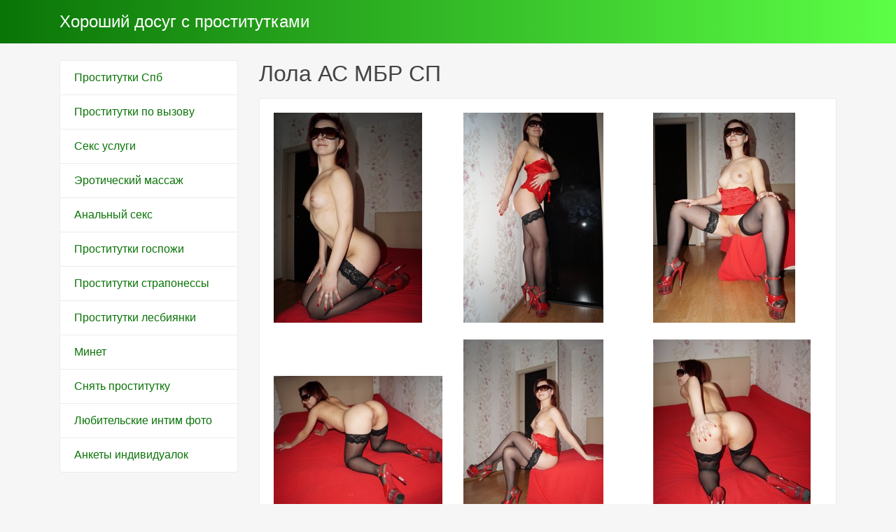

--- FILE ---
content_type: text/html; charset=UTF-8
request_url: http://gud-dosug.com/anket/8
body_size: 3645
content:
<!DOCTYPE html><!-- Time: 0.0193030834198 -->
<html lang="en" class="no-js">
<head>
    <meta http-equiv="content-type" content="text/html; charset=UTF-8" /><meta name="viewport" content="width=device-width, initial-scale=1, shrink-to-fit=no"><link rel="icon" href="/themes/v3_tpl11/all/favicon.png?t=1553248736" type="image/x-icon"/><link rel="shortcut icon" href="/themes/v3_tpl11/all/favicon.png?t=1553248736" type="image/x-icon"/><link rel="stylesheet" type="text/css" href="/themes/v3_tpl11/theme4/css/bootstrap.min.css?t=1553248737"/><link rel="stylesheet" type="text/css" href="/themes/v3_tpl11/all/css/fontawesome.min.css?t=1553248737"/><link rel="stylesheet" type="text/css" href="/themes/v3_tpl12/all/css/jquery.fancybox.min.css?t=1553248737"/><script type="text/javascript" src="/themes/v3_tpl12/all/js/jquery.min.js?t=1553248738"></script><script type="text/javascript" src="/themes/v3_tpl12/all/js/jquery.fancybox.min.js?t=1553248738"></script><script type="text/javascript" src="/themes/v3_tpl12/all/js/custom.js?t=1553248738"></script><meta http-equiv="content-type" content="text/html; charset=UTF-8" /><title>Проститутка Лола АС МБР СП -Санкт-Петербург, 18 лет, +7(812)763249518</title><meta name="description" content="Проститутка Лола АС МБР СП из города Санкт-Петербург, номер: +7(812)763249518, с услугами Золотой дождь выдача, Золотой дождь прием, Страпон заказчику, Страпон исполнителю, Фистинг заказчику, Фистинг анальный заказчику, Классический, Точечный, Эротический, Расслабляющий, Тайский, Профессиональный, Тантрический, Урологический, Шведский, Аква-пенный, Ветка сакуры, Древнеегипетский, Порка, Экстрим, Госпожа, Рабыня, Бандаж, Легкая доминация, Фетиш, Секс классический, Минет, Секс анальный, Секс групповой, Куннилингус, Эскорт, Услуги девушкам, Услуги семейной паре, Услуги геям, Ануслинг заказчику, Ануслинг исполнителю, Глубокий минет, Игрушки, Куннилингус заказчику, Окончание в рот, Окончание на грудь, Окончание на лицо, Ролевые игры, Урология, Фото/видео съемка, Стриптиз профи, Лесби откровенное." /><meta name="keywords" content="" /><base href="http://gud-dosug.com/anket/8"/>    <script type="text/javascript">document.documentElement.className = document.documentElement.className.replace( /\bno-js\b/,'js' );</script>
</head>
<body>
        
<nav class="navbar navbar-dark bg-primary header">
    <div class="container">
        <a class="navbar-brand mb-0 text-white text-truncate" href="/">Хороший досуг с проститутками</a>
    </div>
</nav>
<div class="container py-4 main-content">
    <div class="row">
        <div class="col-lg-3">
            <div class="list-group">
            <a class="list-group-item" href="/">Проститутки Спб</a>
            <a class="list-group-item" href="/prostitutes_out_call">Проститутки по вызову</a>
            <a class="list-group-item" href="/sex_in_spb">Секс услуги</a>
            <a class="list-group-item" href="/erotic_massage">Эротический массаж</a>
            <a class="list-group-item" href="/anal_sex">Анальный секс</a>
            <a class="list-group-item" href="/prostitutes_domination">Проститутки госпожи</a>
            <a class="list-group-item" href="/prostitutes_straponess">Проститутки страпонессы</a>
            <a class="list-group-item" href="/prostitutes_lesbian">Проститутки лесбиянки</a>
            <a class="list-group-item" href="/prostitutes_blowjob">Минет</a>
            <a class="list-group-item" href="/hire_prostitutes">Снять проститутку</a>
            <a class="list-group-item" href="/lyubitelskie_intim_foto">Любительские интим фото</a>
            <a class="list-group-item" href="/ankety_individualok">Анкеты индивидуалок</a>
    </div>        </div>
        <div class="col-lg-9">
            <h1 class="h2 mb-3"> Лола АС МБР СП</h1>
<div class="card mb-4">
    <div class="card-body">
        <div class="row d-flex flex-wrap">
                            <a data-fancybox="gallery" href="/photo/a/e/aec7e7406169a2b4_875_780.jpg" class="col-md-4 d-flex align-items-center gallery-item mb-4">
                    <img src="/photo/a/e/aec7e7406169a2b4_300_300.jpg" class="img-fluid" alt="Лола АС МБР СП - photo: 1">
                </a>
                            <a data-fancybox="gallery" href="/photo/f/7/f761d22e2d8ba54b_875_780.jpg" class="col-md-4 d-flex align-items-center gallery-item mb-4">
                    <img src="/photo/f/7/f761d22e2d8ba54b_300_300.jpg" class="img-fluid" alt="Лола АС МБР СП - photo: 2">
                </a>
                            <a data-fancybox="gallery" href="/photo/2/e/2ec0555c5847e74a_875_780.jpg" class="col-md-4 d-flex align-items-center gallery-item mb-4">
                    <img src="/photo/2/e/2ec0555c5847e74a_300_300.jpg" class="img-fluid" alt="Лола АС МБР СП - photo: 3">
                </a>
                            <a data-fancybox="gallery" href="/photo/f/d/fd141c2bb1065f08_875_780.jpg" class="col-md-4 d-flex align-items-center gallery-item mb-4">
                    <img src="/photo/f/d/fd141c2bb1065f08_300_300.jpg" class="img-fluid" alt="Лола АС МБР СП - photo: 4">
                </a>
                            <a data-fancybox="gallery" href="/photo/b/f/bf0674531bc40aab_875_780.jpg" class="col-md-4 d-flex align-items-center gallery-item mb-4">
                    <img src="/photo/b/f/bf0674531bc40aab_300_300.jpg" class="img-fluid" alt="Лола АС МБР СП - photo: 5">
                </a>
                            <a data-fancybox="gallery" href="/photo/9/9/99c5117e6cacf79e_875_780.jpg" class="col-md-4 d-flex align-items-center gallery-item mb-4">
                    <img src="/photo/9/9/99c5117e6cacf79e_300_300.jpg" class="img-fluid" alt="Лола АС МБР СП - photo: 6">
                </a>
                    </div>

        <hr/>

        <h4 class="card-title">Данные </h4>
        <div class="row">
            <ul class="list-unstyled col-md-4">
                <li>
                    <span class="text-secondary"> Санкт-Петербург</span>
                </li>
                                    <li>
                        <strong>1 час</strong>
                        <span class="text-secondary">3 555 руб.</span>
                    </li>
                    <li>
                        <strong>2 час</strong>
                        <span class="text-secondary">&mdash;</span>
                    </li>
                    <li>
                        <strong>Ночь</strong>
                        <span class="text-secondary">39 000 руб.</span>
                    </li>
                                <li>
                    <strong>Телефон</strong>
                    <span class="text-secondary">+7(812)763249518</span>
                </li>
            </ul>
            <ul class="list-unstyled col-md-4">
                <li>
                    <span class="text-secondary">Индивидуалка</span>
                </li>
                                    <li>
                        <span class="text-secondary">у меня или у тебя</span>
                    </li>
                            </ul>
            <ul class="list-unstyled col-md-4">
                <li>
                    <strong>Возраст</strong>
                    <span class="text-secondary">18 лет</span>
                </li>
                <li>
                    <strong>Рост</strong>
                    <span class="text-secondary">165</span>
                </li>
                <li>
                    <strong>Вес</strong>
                    <span class="text-secondary">49</span>
                </li>
                <li>
                    <strong>грудь</strong>
                    <span class="text-secondary">2</span>
                </li>
            </ul>
        </div>

        <h4 class="card-title">Услуги</h4>
        <div class="row">
            <div class="col-12">
                                                            <div class="h6">Основные</div>
                        <ul class="list-unstyled ml-2">
                                                            <li class="list-inline-item">Секс классический</li>
                                                            <li class="list-inline-item">Минет</li>
                                                            <li class="list-inline-item">Секс анальный</li>
                                                            <li class="list-inline-item">Секс групповой</li>
                                                            <li class="list-inline-item">Куннилингус</li>
                                                    </ul>
                                                                                <div class="h6">Дополнительные</div>
                        <ul class="list-unstyled ml-2">
                                                            <li class="list-inline-item">Эскорт</li>
                                                            <li class="list-inline-item">Услуги девушкам</li>
                                                            <li class="list-inline-item">Услуги семейной паре</li>
                                                            <li class="list-inline-item">Услуги геям</li>
                                                            <li class="list-inline-item">Ануслинг заказчику</li>
                                                            <li class="list-inline-item">Ануслинг исполнителю</li>
                                                            <li class="list-inline-item">Глубокий минет</li>
                                                            <li class="list-inline-item">Игрушки</li>
                                                            <li class="list-inline-item">Куннилингус заказчику</li>
                                                            <li class="list-inline-item">Окончание в рот</li>
                                                            <li class="list-inline-item">Окончание на грудь</li>
                                                            <li class="list-inline-item">Окончание на лицо</li>
                                                            <li class="list-inline-item">Ролевые игры</li>
                                                            <li class="list-inline-item">Урология</li>
                                                            <li class="list-inline-item">Фото/видео съемка</li>
                                                    </ul>
                                                                                <div class="h6">Стриптиз</div>
                        <ul class="list-unstyled ml-2">
                                                            <li class="list-inline-item">Стриптиз профи</li>
                                                            <li class="list-inline-item">Лесби откровенное</li>
                                                    </ul>
                                                                                <div class="h6">Массаж</div>
                        <ul class="list-unstyled ml-2">
                                                            <li class="list-inline-item">Классический</li>
                                                            <li class="list-inline-item">Точечный</li>
                                                            <li class="list-inline-item">Эротический</li>
                                                            <li class="list-inline-item">Расслабляющий</li>
                                                            <li class="list-inline-item">Тайский</li>
                                                            <li class="list-inline-item">Профессиональный</li>
                                                            <li class="list-inline-item">Тантрический</li>
                                                            <li class="list-inline-item">Урологический</li>
                                                            <li class="list-inline-item">Шведский</li>
                                                            <li class="list-inline-item">Аква-пенный</li>
                                                            <li class="list-inline-item">Ветка сакуры</li>
                                                            <li class="list-inline-item">Древнеегипетский</li>
                                                    </ul>
                                                                                <div class="h6">Садо-мазо</div>
                        <ul class="list-unstyled ml-2">
                                                            <li class="list-inline-item">Порка</li>
                                                            <li class="list-inline-item">Экстрим</li>
                                                            <li class="list-inline-item">Госпожа</li>
                                                            <li class="list-inline-item">Рабыня</li>
                                                            <li class="list-inline-item">Бандаж</li>
                                                            <li class="list-inline-item">Легкая доминация</li>
                                                            <li class="list-inline-item">Фетиш</li>
                                                    </ul>
                                                                                <div class="h6">Экстрим</div>
                        <ul class="list-unstyled ml-2">
                                                            <li class="list-inline-item">Золотой дождь выдача</li>
                                                            <li class="list-inline-item">Золотой дождь прием</li>
                                                            <li class="list-inline-item">Страпон заказчику</li>
                                                            <li class="list-inline-item">Страпон исполнителю</li>
                                                            <li class="list-inline-item">Фистинг заказчику</li>
                                                            <li class="list-inline-item">Фистинг анальный заказчику</li>
                                                    </ul>
                                                </div>
        </div>
                    <h4 class="card-title">На карте:</h4>
            <div id="map_canvas" name="map_canvas" style="width: 100%; height: 450px; color: black;"></div>
                    <script type="text/javascript">
                var map;
                var infowindow;
                var mapX = 59.924819311048, mapY = 30.35472264149;
                function initialize() {
                    var mapOptions = {
                        center: new google.maps.LatLng(mapX, mapY),
                        zoom: 6,
                        mapTypeId: google.maps.MapTypeId.ROADMAP
                    };
                    map = new google.maps.Map(document.getElementById("map_canvas"), mapOptions);


                    var latlng = new google.maps.LatLng(mapX, mapY);
                    var marker = new google.maps.Marker({
                        map:map,
                        position: latlng
                    });
                    google.maps.event.addListener(marker, 'click', function() {
                        var myHtml = '<img src="/photo/a/e/aec7e7406169a2b4_150x200.jpg" alt="Лола АС МБР СП"><br>Лола АС МБР СП<br/>';
                        infowindow = new google.maps.InfoWindow({
                            content: myHtml
                        });
                        infowindow.open(map,marker);
                    });
                }
            </script>
            <script type="text/javascript" src="https://maps.googleapis.com/maps/api/js?key=AIzaSyAiKoHJN75K6MoQFco4KnCN8lr76v4qMNs&sensor=false&callback=initialize"></script>
            </div>
</div>        </div>
    </div>
    </div>

<footer class="py-3 bg-dark footer">
    <div class="container">
        <p class="m-0 text-center text-white">&copy; <a href="/">Хороший досуг с проститутками</a> 2026</p>
    </div>
</footer><script defer src="https://static.cloudflareinsights.com/beacon.min.js/vcd15cbe7772f49c399c6a5babf22c1241717689176015" integrity="sha512-ZpsOmlRQV6y907TI0dKBHq9Md29nnaEIPlkf84rnaERnq6zvWvPUqr2ft8M1aS28oN72PdrCzSjY4U6VaAw1EQ==" data-cf-beacon='{"version":"2024.11.0","token":"9b65e09635da4a36be7ae25fca199b29","r":1,"server_timing":{"name":{"cfCacheStatus":true,"cfEdge":true,"cfExtPri":true,"cfL4":true,"cfOrigin":true,"cfSpeedBrain":true},"location_startswith":null}}' crossorigin="anonymous"></script>
</body>
</html>